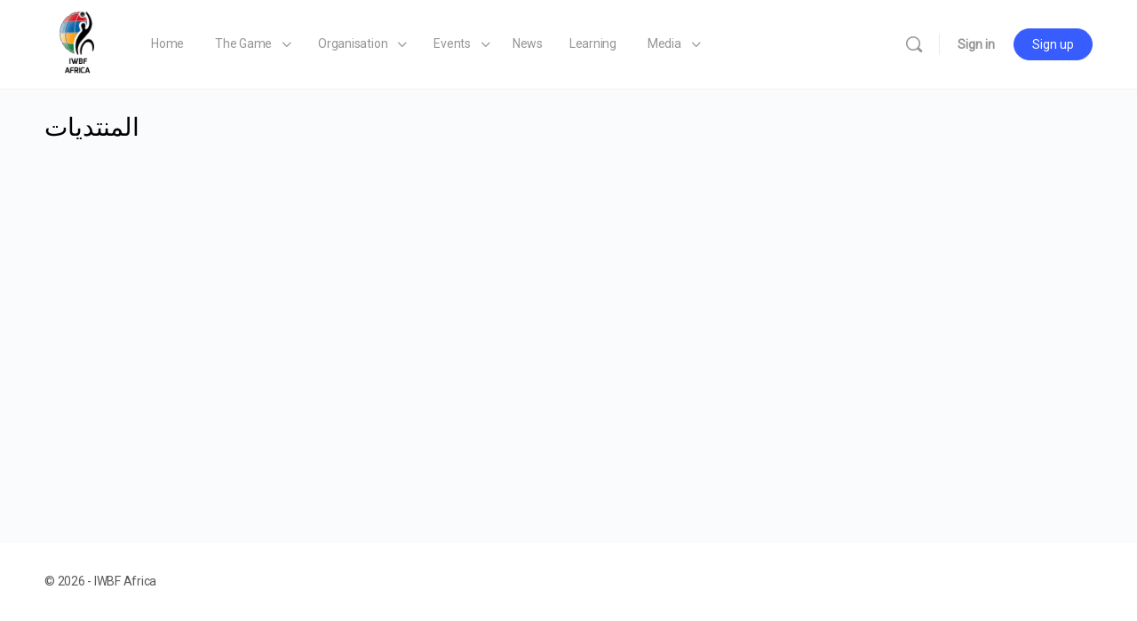

--- FILE ---
content_type: text/html; charset=UTF-8
request_url: https://iwbfafrica.org/%D8%A7%D9%84%D9%85%D9%86%D8%AA%D8%AF%D9%8A%D8%A7%D8%AA/
body_size: 48332
content:
<!doctype html>
<html lang="en-US">
	<head>
		<meta charset="UTF-8">
		<link rel="profile" href="http://gmpg.org/xfn/11">
		<title>المنتديات &#8211; IWBF Africa</title>
<meta name='robots' content='max-image-preview:large' />
<link rel='dns-prefetch' href='//fonts.googleapis.com' />
<link rel='preconnect' href='https://fonts.gstatic.com' crossorigin />
<link rel="alternate" type="application/rss+xml" title="IWBF Africa &raquo; Feed" href="https://iwbfafrica.org/feed/" />
<link rel="alternate" type="application/rss+xml" title="IWBF Africa &raquo; Comments Feed" href="https://iwbfafrica.org/comments/feed/" />
<link rel="alternate" title="oEmbed (JSON)" type="application/json+oembed" href="https://iwbfafrica.org/wp-json/oembed/1.0/embed?url=https%3A%2F%2Fiwbfafrica.org%2F%25d8%25a7%25d9%2584%25d9%2585%25d9%2586%25d8%25aa%25d8%25af%25d9%258a%25d8%25a7%25d8%25aa%2F" />
<link rel="alternate" title="oEmbed (XML)" type="text/xml+oembed" href="https://iwbfafrica.org/wp-json/oembed/1.0/embed?url=https%3A%2F%2Fiwbfafrica.org%2F%25d8%25a7%25d9%2584%25d9%2585%25d9%2586%25d8%25aa%25d8%25af%25d9%258a%25d8%25a7%25d8%25aa%2F&#038;format=xml" />
<style id='wp-img-auto-sizes-contain-inline-css' type='text/css'>
img:is([sizes=auto i],[sizes^="auto," i]){contain-intrinsic-size:3000px 1500px}
/*# sourceURL=wp-img-auto-sizes-contain-inline-css */
</style>
<link rel='stylesheet' id='buddyboss_legacy-css' href='https://iwbfafrica.org/wp-content/themes/buddyboss-theme/inc/plugins/buddyboss-menu-icons/vendor/kucrut/icon-picker/css/types/buddyboss_legacy.css?ver=1.0' type='text/css' media='all' />
<link rel='stylesheet' id='elusive-css' href='https://iwbfafrica.org/wp-content/themes/buddyboss-theme/inc/plugins/buddyboss-menu-icons/vendor/kucrut/icon-picker/css/types/elusive.css?ver=2.0' type='text/css' media='all' />
<link rel='stylesheet' id='font-awesome-css' href='https://iwbfafrica.org/wp-content/themes/buddyboss-theme/inc/plugins/buddyboss-menu-icons/vendor/kucrut/icon-picker/css/types/font-awesome.css?ver=4.7.0' type='text/css' media='all' />
<link rel='stylesheet' id='foundation-icons-css' href='https://iwbfafrica.org/wp-content/themes/buddyboss-theme/inc/plugins/buddyboss-menu-icons/vendor/kucrut/icon-picker/css/types/foundation-icons.css?ver=3.0' type='text/css' media='all' />
<link rel='stylesheet' id='genericons-css' href='https://iwbfafrica.org/wp-content/themes/buddyboss-theme/inc/plugins/buddyboss-menu-icons/vendor/kucrut/icon-picker/css/types/genericons.css?ver=3.4' type='text/css' media='all' />
<link rel='stylesheet' id='wp-block-library-css' href='https://iwbfafrica.org/wp-includes/css/dist/block-library/style.min.css?ver=6.9' type='text/css' media='all' />
<style id='classic-theme-styles-inline-css' type='text/css'>
/*! This file is auto-generated */
.wp-block-button__link{color:#fff;background-color:#32373c;border-radius:9999px;box-shadow:none;text-decoration:none;padding:calc(.667em + 2px) calc(1.333em + 2px);font-size:1.125em}.wp-block-file__button{background:#32373c;color:#fff;text-decoration:none}
/*# sourceURL=/wp-includes/css/classic-themes.min.css */
</style>
<link rel='stylesheet' id='bb_theme_block-buddypanel-style-css-css' href='https://iwbfafrica.org/wp-content/themes/buddyboss-theme/blocks/buddypanel/build/style-buddypanel.css?ver=a43481f57c3cc73f6cce06223a569c14' type='text/css' media='all' />
<style id='global-styles-inline-css' type='text/css'>
:root{--wp--preset--aspect-ratio--square: 1;--wp--preset--aspect-ratio--4-3: 4/3;--wp--preset--aspect-ratio--3-4: 3/4;--wp--preset--aspect-ratio--3-2: 3/2;--wp--preset--aspect-ratio--2-3: 2/3;--wp--preset--aspect-ratio--16-9: 16/9;--wp--preset--aspect-ratio--9-16: 9/16;--wp--preset--color--black: #000000;--wp--preset--color--cyan-bluish-gray: #abb8c3;--wp--preset--color--white: #ffffff;--wp--preset--color--pale-pink: #f78da7;--wp--preset--color--vivid-red: #cf2e2e;--wp--preset--color--luminous-vivid-orange: #ff6900;--wp--preset--color--luminous-vivid-amber: #fcb900;--wp--preset--color--light-green-cyan: #7bdcb5;--wp--preset--color--vivid-green-cyan: #00d084;--wp--preset--color--pale-cyan-blue: #8ed1fc;--wp--preset--color--vivid-cyan-blue: #0693e3;--wp--preset--color--vivid-purple: #9b51e0;--wp--preset--gradient--vivid-cyan-blue-to-vivid-purple: linear-gradient(135deg,rgb(6,147,227) 0%,rgb(155,81,224) 100%);--wp--preset--gradient--light-green-cyan-to-vivid-green-cyan: linear-gradient(135deg,rgb(122,220,180) 0%,rgb(0,208,130) 100%);--wp--preset--gradient--luminous-vivid-amber-to-luminous-vivid-orange: linear-gradient(135deg,rgb(252,185,0) 0%,rgb(255,105,0) 100%);--wp--preset--gradient--luminous-vivid-orange-to-vivid-red: linear-gradient(135deg,rgb(255,105,0) 0%,rgb(207,46,46) 100%);--wp--preset--gradient--very-light-gray-to-cyan-bluish-gray: linear-gradient(135deg,rgb(238,238,238) 0%,rgb(169,184,195) 100%);--wp--preset--gradient--cool-to-warm-spectrum: linear-gradient(135deg,rgb(74,234,220) 0%,rgb(151,120,209) 20%,rgb(207,42,186) 40%,rgb(238,44,130) 60%,rgb(251,105,98) 80%,rgb(254,248,76) 100%);--wp--preset--gradient--blush-light-purple: linear-gradient(135deg,rgb(255,206,236) 0%,rgb(152,150,240) 100%);--wp--preset--gradient--blush-bordeaux: linear-gradient(135deg,rgb(254,205,165) 0%,rgb(254,45,45) 50%,rgb(107,0,62) 100%);--wp--preset--gradient--luminous-dusk: linear-gradient(135deg,rgb(255,203,112) 0%,rgb(199,81,192) 50%,rgb(65,88,208) 100%);--wp--preset--gradient--pale-ocean: linear-gradient(135deg,rgb(255,245,203) 0%,rgb(182,227,212) 50%,rgb(51,167,181) 100%);--wp--preset--gradient--electric-grass: linear-gradient(135deg,rgb(202,248,128) 0%,rgb(113,206,126) 100%);--wp--preset--gradient--midnight: linear-gradient(135deg,rgb(2,3,129) 0%,rgb(40,116,252) 100%);--wp--preset--font-size--small: 13px;--wp--preset--font-size--medium: 20px;--wp--preset--font-size--large: 36px;--wp--preset--font-size--x-large: 42px;--wp--preset--spacing--20: 0.44rem;--wp--preset--spacing--30: 0.67rem;--wp--preset--spacing--40: 1rem;--wp--preset--spacing--50: 1.5rem;--wp--preset--spacing--60: 2.25rem;--wp--preset--spacing--70: 3.38rem;--wp--preset--spacing--80: 5.06rem;--wp--preset--shadow--natural: 6px 6px 9px rgba(0, 0, 0, 0.2);--wp--preset--shadow--deep: 12px 12px 50px rgba(0, 0, 0, 0.4);--wp--preset--shadow--sharp: 6px 6px 0px rgba(0, 0, 0, 0.2);--wp--preset--shadow--outlined: 6px 6px 0px -3px rgb(255, 255, 255), 6px 6px rgb(0, 0, 0);--wp--preset--shadow--crisp: 6px 6px 0px rgb(0, 0, 0);}:where(.is-layout-flex){gap: 0.5em;}:where(.is-layout-grid){gap: 0.5em;}body .is-layout-flex{display: flex;}.is-layout-flex{flex-wrap: wrap;align-items: center;}.is-layout-flex > :is(*, div){margin: 0;}body .is-layout-grid{display: grid;}.is-layout-grid > :is(*, div){margin: 0;}:where(.wp-block-columns.is-layout-flex){gap: 2em;}:where(.wp-block-columns.is-layout-grid){gap: 2em;}:where(.wp-block-post-template.is-layout-flex){gap: 1.25em;}:where(.wp-block-post-template.is-layout-grid){gap: 1.25em;}.has-black-color{color: var(--wp--preset--color--black) !important;}.has-cyan-bluish-gray-color{color: var(--wp--preset--color--cyan-bluish-gray) !important;}.has-white-color{color: var(--wp--preset--color--white) !important;}.has-pale-pink-color{color: var(--wp--preset--color--pale-pink) !important;}.has-vivid-red-color{color: var(--wp--preset--color--vivid-red) !important;}.has-luminous-vivid-orange-color{color: var(--wp--preset--color--luminous-vivid-orange) !important;}.has-luminous-vivid-amber-color{color: var(--wp--preset--color--luminous-vivid-amber) !important;}.has-light-green-cyan-color{color: var(--wp--preset--color--light-green-cyan) !important;}.has-vivid-green-cyan-color{color: var(--wp--preset--color--vivid-green-cyan) !important;}.has-pale-cyan-blue-color{color: var(--wp--preset--color--pale-cyan-blue) !important;}.has-vivid-cyan-blue-color{color: var(--wp--preset--color--vivid-cyan-blue) !important;}.has-vivid-purple-color{color: var(--wp--preset--color--vivid-purple) !important;}.has-black-background-color{background-color: var(--wp--preset--color--black) !important;}.has-cyan-bluish-gray-background-color{background-color: var(--wp--preset--color--cyan-bluish-gray) !important;}.has-white-background-color{background-color: var(--wp--preset--color--white) !important;}.has-pale-pink-background-color{background-color: var(--wp--preset--color--pale-pink) !important;}.has-vivid-red-background-color{background-color: var(--wp--preset--color--vivid-red) !important;}.has-luminous-vivid-orange-background-color{background-color: var(--wp--preset--color--luminous-vivid-orange) !important;}.has-luminous-vivid-amber-background-color{background-color: var(--wp--preset--color--luminous-vivid-amber) !important;}.has-light-green-cyan-background-color{background-color: var(--wp--preset--color--light-green-cyan) !important;}.has-vivid-green-cyan-background-color{background-color: var(--wp--preset--color--vivid-green-cyan) !important;}.has-pale-cyan-blue-background-color{background-color: var(--wp--preset--color--pale-cyan-blue) !important;}.has-vivid-cyan-blue-background-color{background-color: var(--wp--preset--color--vivid-cyan-blue) !important;}.has-vivid-purple-background-color{background-color: var(--wp--preset--color--vivid-purple) !important;}.has-black-border-color{border-color: var(--wp--preset--color--black) !important;}.has-cyan-bluish-gray-border-color{border-color: var(--wp--preset--color--cyan-bluish-gray) !important;}.has-white-border-color{border-color: var(--wp--preset--color--white) !important;}.has-pale-pink-border-color{border-color: var(--wp--preset--color--pale-pink) !important;}.has-vivid-red-border-color{border-color: var(--wp--preset--color--vivid-red) !important;}.has-luminous-vivid-orange-border-color{border-color: var(--wp--preset--color--luminous-vivid-orange) !important;}.has-luminous-vivid-amber-border-color{border-color: var(--wp--preset--color--luminous-vivid-amber) !important;}.has-light-green-cyan-border-color{border-color: var(--wp--preset--color--light-green-cyan) !important;}.has-vivid-green-cyan-border-color{border-color: var(--wp--preset--color--vivid-green-cyan) !important;}.has-pale-cyan-blue-border-color{border-color: var(--wp--preset--color--pale-cyan-blue) !important;}.has-vivid-cyan-blue-border-color{border-color: var(--wp--preset--color--vivid-cyan-blue) !important;}.has-vivid-purple-border-color{border-color: var(--wp--preset--color--vivid-purple) !important;}.has-vivid-cyan-blue-to-vivid-purple-gradient-background{background: var(--wp--preset--gradient--vivid-cyan-blue-to-vivid-purple) !important;}.has-light-green-cyan-to-vivid-green-cyan-gradient-background{background: var(--wp--preset--gradient--light-green-cyan-to-vivid-green-cyan) !important;}.has-luminous-vivid-amber-to-luminous-vivid-orange-gradient-background{background: var(--wp--preset--gradient--luminous-vivid-amber-to-luminous-vivid-orange) !important;}.has-luminous-vivid-orange-to-vivid-red-gradient-background{background: var(--wp--preset--gradient--luminous-vivid-orange-to-vivid-red) !important;}.has-very-light-gray-to-cyan-bluish-gray-gradient-background{background: var(--wp--preset--gradient--very-light-gray-to-cyan-bluish-gray) !important;}.has-cool-to-warm-spectrum-gradient-background{background: var(--wp--preset--gradient--cool-to-warm-spectrum) !important;}.has-blush-light-purple-gradient-background{background: var(--wp--preset--gradient--blush-light-purple) !important;}.has-blush-bordeaux-gradient-background{background: var(--wp--preset--gradient--blush-bordeaux) !important;}.has-luminous-dusk-gradient-background{background: var(--wp--preset--gradient--luminous-dusk) !important;}.has-pale-ocean-gradient-background{background: var(--wp--preset--gradient--pale-ocean) !important;}.has-electric-grass-gradient-background{background: var(--wp--preset--gradient--electric-grass) !important;}.has-midnight-gradient-background{background: var(--wp--preset--gradient--midnight) !important;}.has-small-font-size{font-size: var(--wp--preset--font-size--small) !important;}.has-medium-font-size{font-size: var(--wp--preset--font-size--medium) !important;}.has-large-font-size{font-size: var(--wp--preset--font-size--large) !important;}.has-x-large-font-size{font-size: var(--wp--preset--font-size--x-large) !important;}
:where(.wp-block-post-template.is-layout-flex){gap: 1.25em;}:where(.wp-block-post-template.is-layout-grid){gap: 1.25em;}
:where(.wp-block-term-template.is-layout-flex){gap: 1.25em;}:where(.wp-block-term-template.is-layout-grid){gap: 1.25em;}
:where(.wp-block-columns.is-layout-flex){gap: 2em;}:where(.wp-block-columns.is-layout-grid){gap: 2em;}
:root :where(.wp-block-pullquote){font-size: 1.5em;line-height: 1.6;}
/*# sourceURL=global-styles-inline-css */
</style>
<link rel='stylesheet' id='redux-extendify-styles-css' href='https://iwbfafrica.org/wp-content/themes/buddyboss-theme/inc/admin/framework/redux-core/assets/css/extendify-utilities.css?ver=4.4.11' type='text/css' media='all' />
<link rel='stylesheet' id='buddyboss-theme-icons-map-css' href='https://iwbfafrica.org/wp-content/themes/buddyboss-theme/assets/css/icons-map.min.css?ver=2.7.21' type='text/css' media='all' />
<link rel='stylesheet' id='buddyboss-theme-icons-css' href='https://iwbfafrica.org/wp-content/themes/buddyboss-theme/assets/icons/css/bb-icons.min.css?ver=1.0.5' type='text/css' media='all' />
<link rel='stylesheet' id='buddyboss-theme-magnific-popup-css-css' href='https://iwbfafrica.org/wp-content/themes/buddyboss-theme/assets/css/vendors/magnific-popup.min.css?ver=2.7.21' type='text/css' media='all' />
<link rel='stylesheet' id='buddyboss-theme-select2-css-css' href='https://iwbfafrica.org/wp-content/themes/buddyboss-theme/assets/css/vendors/select2.min.css?ver=2.7.21' type='text/css' media='all' />
<link rel='stylesheet' id='buddyboss-theme-css-css' href='https://iwbfafrica.org/wp-content/themes/buddyboss-theme/assets/css/theme.min.css?ver=2.7.21' type='text/css' media='all' />
<link rel='stylesheet' id='buddyboss-theme-template-css' href='https://iwbfafrica.org/wp-content/themes/buddyboss-theme/assets/css/template-v2.min.css?ver=2.7.21' type='text/css' media='all' />
<link rel='stylesheet' id='buddyboss-theme-elementor-css' href='https://iwbfafrica.org/wp-content/themes/buddyboss-theme/assets/css/elementor.min.css?ver=2.7.21' type='text/css' media='all' />
<link rel="preload" as="style" href="https://fonts.googleapis.com/css?family=Exo%202:500,400%7CRoboto%7CExo:400,500&#038;display=swap&#038;ver=1667562770" /><link rel="stylesheet" href="https://fonts.googleapis.com/css?family=Exo%202:500,400%7CRoboto%7CExo:400,500&#038;display=swap&#038;ver=1667562770" media="print" onload="this.media='all'"><noscript><link rel="stylesheet" href="https://fonts.googleapis.com/css?family=Exo%202:500,400%7CRoboto%7CExo:400,500&#038;display=swap&#038;ver=1667562770" /></noscript><script type="text/javascript" src="https://iwbfafrica.org/wp-includes/js/jquery/jquery.min.js?ver=3.7.1" id="jquery-core-js"></script>
<script type="text/javascript" src="https://iwbfafrica.org/wp-includes/js/jquery/jquery-migrate.min.js?ver=3.4.1" id="jquery-migrate-js"></script>
<link rel="https://api.w.org/" href="https://iwbfafrica.org/wp-json/" /><link rel="alternate" title="JSON" type="application/json" href="https://iwbfafrica.org/wp-json/wp/v2/pages/26500" /><link rel="EditURI" type="application/rsd+xml" title="RSD" href="https://iwbfafrica.org/xmlrpc.php?rsd" />
<meta name="generator" content="WordPress 6.9" />
<link rel="canonical" href="https://iwbfafrica.org/%d8%a7%d9%84%d9%85%d9%86%d8%aa%d8%af%d9%8a%d8%a7%d8%aa/" />
<link rel='shortlink' href='https://iwbfafrica.org/?p=26500' />
<meta name="generator" content="Redux 4.4.11" /><meta name="viewport" content="width=device-width, initial-scale=1.0, maximum-scale=3.0, user-scalable=1" /><meta name="generator" content="Elementor 3.34.2; features: additional_custom_breakpoints; settings: css_print_method-external, google_font-enabled, font_display-auto">
			<style>
				.e-con.e-parent:nth-of-type(n+4):not(.e-lazyloaded):not(.e-no-lazyload),
				.e-con.e-parent:nth-of-type(n+4):not(.e-lazyloaded):not(.e-no-lazyload) * {
					background-image: none !important;
				}
				@media screen and (max-height: 1024px) {
					.e-con.e-parent:nth-of-type(n+3):not(.e-lazyloaded):not(.e-no-lazyload),
					.e-con.e-parent:nth-of-type(n+3):not(.e-lazyloaded):not(.e-no-lazyload) * {
						background-image: none !important;
					}
				}
				@media screen and (max-height: 640px) {
					.e-con.e-parent:nth-of-type(n+2):not(.e-lazyloaded):not(.e-no-lazyload),
					.e-con.e-parent:nth-of-type(n+2):not(.e-lazyloaded):not(.e-no-lazyload) * {
						background-image: none !important;
					}
				}
			</style>
			<link rel="icon" href="https://iwbfafrica.org/wp-content/uploads/2020/11/cropped-IWBF-AFRICA-CLEAR-white-150x150.png" sizes="32x32" />
<link rel="icon" href="https://iwbfafrica.org/wp-content/uploads/2020/11/cropped-IWBF-AFRICA-CLEAR-white-300x300.png" sizes="192x192" />
<link rel="apple-touch-icon" href="https://iwbfafrica.org/wp-content/uploads/2020/11/cropped-IWBF-AFRICA-CLEAR-white-300x300.png" />
<meta name="msapplication-TileImage" content="https://iwbfafrica.org/wp-content/uploads/2020/11/cropped-IWBF-AFRICA-CLEAR-white-300x300.png" />
<style id="buddyboss_theme-style">:root{--bb-primary-color:#c39e03;--bb-primary-color-rgb:195, 158, 3;--bb-body-background-color:#FAFBFD;--bb-body-background-color-rgb:250, 251, 253;--bb-content-background-color:#FFFFFF;--bb-content-alternate-background-color:#FBFBFC;--bb-content-border-color:#E7E9EC;--bb-content-border-color-rgb:231, 233, 236;--bb-cover-image-background-color:#607387;--bb-headings-color:#000000;--bb-headings-color-rgb:0, 0, 0;--bb-body-text-color:#4D5C6D;--bb-body-text-color-rgb:77, 92, 109;--bb-alternate-text-color:#A3A5A9;--bb-alternate-text-color-rgb:163, 165, 169;--bb-primary-button-background-regular:#385DFF;--bb-primary-button-background-hover:#1E42DD;--bb-primary-button-border-regular:#385DFF;--bb-primary-button-border-hover:#1E42DD;--bb-primary-button-text-regular:#ffffff;--bb-primary-button-text-regular-rgb:255, 255, 255;--bb-primary-button-text-hover:#ffffff;--bb-primary-button-text-hover-rgb:255, 255, 255;--bb-secondary-button-background-regular:#F2F4F5;--bb-secondary-button-background-hover:#385DFF;--bb-secondary-button-border-regular:#F2F4F5;--bb-secondary-button-border-hover:#385DFF;--bb-secondary-button-text-regular:#1E2132;--bb-secondary-button-text-hover:#FFFFFF;--bb-header-background:#ffffff;--bb-header-alternate-background:#F2F4F5;--bb-header-links:#939597;--bb-header-links-hover:#c39e03;--bb-header-mobile-logo-size:px;--bb-header-height:100px;--bb-sidenav-background:#c39e03;--bb-sidenav-text-regular:#070707;--bb-sidenav-text-hover:#070707;--bb-sidenav-text-active:#c39e03;--bb-sidenav-menu-background-color-regular:#c39e03;--bb-sidenav-menu-background-color-hover:#F2F4F5;--bb-sidenav-menu-background-color-active:#ffffff;--bb-sidenav-count-text-color-regular:#070707;--bb-sidenav-count-text-color-hover:#c39e03;--bb-sidenav-count-text-color-active:#ffffff;--bb-sidenav-count-background-color-regular:#F2F4F5;--bb-sidenav-count-background-color-hover:#ffffff;--bb-sidenav-count-background-color-active:#c39e03;--bb-footer-background:#ffffff;--bb-footer-widget-background:#ffffff;--bb-footer-text-color:#5A5A5A;--bb-footer-menu-link-color-regular:#5A5A5A;--bb-footer-menu-link-color-hover:#385DFF;--bb-footer-menu-link-color-active:#1E2132;--bb-admin-screen-bgr-color:#FAFBFD;--bb-admin-screen-txt-color:#122B46;--bb-login-register-link-color-regular:#5A5A5A;--bb-login-register-link-color-hover:#1E42DD;--bb-login-register-button-background-color-regular:#385DFF;--bb-login-register-button-background-color-hover:#1E42DD;--bb-login-register-button-border-color-regular:#385DFF;--bb-login-register-button-border-color-hover:#1E42DD;--bb-login-register-button-text-color-regular:#FFFFFF;--bb-login-register-button-text-color-hover:#FFFFFF;--bb-label-background-color:#D7DFFF;--bb-label-text-color:#385DFF;--bb-tooltip-background:#122b46;--bb-tooltip-background-rgb:18, 43, 70;--bb-tooltip-color:#ffffff;--bb-default-notice-color:#007CFF;--bb-default-notice-color-rgb:0, 124, 255;--bb-success-color:#1CD991;--bb-success-color-rgb:28, 217, 145;--bb-warning-color:#f7ba45;--bb-warning-color-rgb:247, 186, 69;--bb-danger-color:#EF3E46;--bb-danger-color-rgb:239, 62, 70;--bb-login-custom-heading-color:#FFFFFF;--bb-button-radius:100px;--bb-block-radius:10px;--bb-option-radius:5px;--bb-block-radius-inner:6px;--bb-input-radius:6px;--bb-label-type-radius:6px;--bb-checkbox-radius:5.4px;--bb-primary-button-focus-shadow:0px 0px 1px 2px rgba(0, 0, 0, 0.05), inset 0px 0px 0px 2px rgba(0, 0, 0, 0.08);--bb-secondary-button-focus-shadow:0px 0px 1px 2px rgba(0, 0, 0, 0.05), inset 0px 0px 0px 2px rgba(0, 0, 0, 0.08);--bb-outline-button-focus-shadow:0px 0px 1px 2px rgba(0, 0, 0, 0.05), inset 0px 0px 0px 2px rgba(0, 0, 0, 0.08);--bb-input-focus-shadow:0px 0px 0px 2px rgba(var(--bb-primary-color-rgb), 0.1);--bb-input-focus-border-color:var(--bb-primary-color);--bb-widget-title-text-transform:none;}h1 { line-height:1.2; }h2 { line-height:1.2; }h3 { line-height:1.4; }h4 { line-height:1.4; }h5 { line-height:1.4; }h6 { line-height:1.4; }.bb-style-primary-bgr-color {background-color:#c39e03;}.bb-style-border-radius {border-radius:100px;}#site-logo .site-title img {max-height:inherit;}.site-header-container .site-branding {min-width:75px;}#site-logo .site-title .bb-logo img,#site-logo .site-title img.bb-logo,.buddypanel .site-title img {width:75px;}.site-header-container #site-logo .bb-logo img,.site-header-container #site-logo .site-title img.bb-logo,.site-title img.bb-mobile-logo {max-height:100px}.sticky-header .site-content,body.buddypress.sticky-header .site-content,.bb-buddypanel.sticky-header .site-content,.single-sfwd-quiz.bb-buddypanel.sticky-header .site-content,.single-sfwd-lessons.bb-buddypanel.sticky-header .site-content,.single-sfwd-topic.bb-buddypanel.sticky-header .site-content {padding-top:100px}.site-header .site-header-container,.header-search-wrap,.header-search-wrap input.search-field,.header-search-wrap form.search-form {height:100px;}.sticky-header .bp-feedback.bp-sitewide-notice {top:100px;}@media screen and (max-width:767px) {.bb-mobile-header {height:100px;}#learndash-content .lms-topic-sidebar-wrapper .lms-topic-sidebar-data {height:calc(90vh - 100px);}}[data-balloon]:after,[data-bp-tooltip]:after {background-color:rgba( 18,43,70,1 );box-shadow:none;}[data-balloon]:before,[data-bp-tooltip]:before {background:no-repeat url("data:image/svg+xml;charset=utf-8,%3Csvg%20xmlns%3D%22http://www.w3.org/2000/svg%22%20width%3D%2236px%22%20height%3D%2212px%22%3E%3Cpath%20fill%3D%22rgba( 18,43,70,1 )%22%20transform%3D%22rotate(0)%22%20d%3D%22M2.658,0.000%20C-13.615,0.000%2050.938,0.000%2034.662,0.000%20C28.662,0.000%2023.035,12.002%2018.660,12.002%20C14.285,12.002%208.594,0.000%202.658,0.000%20Z%22/%3E%3C/svg%3E");background-size:100% auto;}[data-bp-tooltip][data-bp-tooltip-pos="right"]:before,[data-balloon][data-balloon-pos='right']:before {background:no-repeat url("data:image/svg+xml;charset=utf-8,%3Csvg%20xmlns%3D%22http://www.w3.org/2000/svg%22%20width%3D%2212px%22%20height%3D%2236px%22%3E%3Cpath%20fill%3D%22rgba( 18,43,70,1 )%22%20transform%3D%22rotate(90 6 6)%22%20d%3D%22M2.658,0.000%20C-13.615,0.000%2050.938,0.000%2034.662,0.000%20C28.662,0.000%2023.035,12.002%2018.660,12.002%20C14.285,12.002%208.594,0.000%202.658,0.000%20Z%22/%3E%3C/svg%3E");background-size:100% auto;}[data-bp-tooltip][data-bp-tooltip-pos="left"]:before,[data-balloon][data-balloon-pos='left']:before {background:no-repeat url("data:image/svg+xml;charset=utf-8,%3Csvg%20xmlns%3D%22http://www.w3.org/2000/svg%22%20width%3D%2212px%22%20height%3D%2236px%22%3E%3Cpath%20fill%3D%22rgba( 18,43,70,1 )%22%20transform%3D%22rotate(-90 18 18)%22%20d%3D%22M2.658,0.000%20C-13.615,0.000%2050.938,0.000%2034.662,0.000%20C28.662,0.000%2023.035,12.002%2018.660,12.002%20C14.285,12.002%208.594,0.000%202.658,0.000%20Z%22/%3E%3C/svg%3E");background-size:100% auto;}[data-bp-tooltip][data-bp-tooltip-pos="down-left"]:before,[data-bp-tooltip][data-bp-tooltip-pos="down"]:before,[data-balloon][data-balloon-pos='down']:before {background:no-repeat url("data:image/svg+xml;charset=utf-8,%3Csvg%20xmlns%3D%22http://www.w3.org/2000/svg%22%20width%3D%2236px%22%20height%3D%2212px%22%3E%3Cpath%20fill%3D%22rgba( 18,43,70,1 )%22%20transform%3D%22rotate(180 18 6)%22%20d%3D%22M2.658,0.000%20C-13.615,0.000%2050.938,0.000%2034.662,0.000%20C28.662,0.000%2023.035,12.002%2018.660,12.002%20C14.285,12.002%208.594,0.000%202.658,0.000%20Z%22/%3E%3C/svg%3E");background-size:100% auto;}</style>
		<style id="buddyboss_theme-custom-style">

		a.bb-close-panel i {top:21px;}
		</style>
		<style id="buddyboss_theme_options-dynamic-css" title="dynamic-css" class="redux-options-output">.site-header .site-title{font-family:"Exo 2";font-weight:500;font-style:normal;font-size:30px;font-display:swap;}body{font-family:Roboto;font-weight:normal;font-style:normal;font-size:16px;font-display:swap;}h1{font-family:"Exo 2";font-weight:400;font-style:normal;font-size:34px;font-display:swap;}h2{font-family:Exo;font-weight:400;font-style:normal;font-size:24px;font-display:swap;}h3{font-family:Exo;font-weight:400;font-style:normal;font-size:20px;font-display:swap;}h4{font-family:Exo;font-weight:400;font-style:normal;font-size:18px;font-display:swap;}h5{font-family:"Exo 2";font-weight:400;font-style:normal;font-size:16px;font-display:swap;}h6{font-family:Exo;font-weight:500;font-style:normal;font-size:12px;font-display:swap;}</style>
	</head>

	<body class="wp-singular page-template-default page page-id-26500 wp-theme-buddyboss-theme buddyboss-theme bb-template-v2 buddypanel-logo  header-style-1  menu-style-standard sticky-header elementor-default elementor-kit-24888">

        
		
		<div id="page" class="site">

			
			<header id="masthead" class="site-header site-header--bb">
				<div class="container site-header-container flex default-header">
    <a href="#" class="bb-toggle-panel"><i class="bb-icon-l bb-icon-sidebar"></i></a>
    
<div id="site-logo" class="site-branding buddypanel_logo_display_off">
	<div class="site-title">
		<a href="https://iwbfafrica.org/" rel="home">
			<img width="110" height="186" src="https://iwbfafrica.org/wp-content/uploads/2020/11/IWBF-AFRICA-BLK-CLEAR.png" class="bb-logo" alt="" decoding="async" />		</a>
	</div>
</div>	<nav id="site-navigation" class="main-navigation" data-menu-space="120">
		<div id="primary-navbar">
			<ul id="primary-menu" class="primary-menu bb-primary-overflow"><li id="menu-item-25408" class="menu-item menu-item-type-post_type menu-item-object-page menu-item-home menu-item-25408 no-icon"><a href="https://iwbfafrica.org/"><span>Home</span></a></li>
<li id="menu-item-24983" class="menu-item menu-item-type-custom menu-item-object-custom menu-item-has-children menu-item-24983 no-icon"><a href="#"><span>The Game</span></a>
<div class='wrapper ab-submenu'><ul class='bb-sub-menu'>
	<li id="menu-item-26272" class="menu-item menu-item-type-post_type menu-item-object-page menu-item-26272 no-icon"><a href="https://iwbfafrica.org/introduction/"><span>Introduction</span></a></li>
	<li id="menu-item-26270" class="menu-item menu-item-type-post_type menu-item-object-page menu-item-26270 no-icon"><a href="https://iwbfafrica.org/history/"><span>History</span></a></li>
	<li id="menu-item-26271" class="menu-item menu-item-type-post_type menu-item-object-page menu-item-26271 no-icon"><a href="https://iwbfafrica.org/basic-rules/"><span>Rules</span></a></li>
</ul></div>
</li>
<li id="menu-item-24988" class="menu-item menu-item-type-custom menu-item-object-custom menu-item-has-children menu-item-24988 no-icon"><a href="#"><span>Organisation</span></a>
<div class='wrapper ab-submenu'><ul class='bb-sub-menu'>
	<li id="menu-item-26725" class="menu-item menu-item-type-post_type menu-item-object-page menu-item-26725 no-icon"><a href="https://iwbfafrica.org/contact/"><span>Contact Us</span></a></li>
	<li id="menu-item-26278" class="menu-item menu-item-type-post_type menu-item-object-page menu-item-26278 no-icon"><a href="https://iwbfafrica.org/mission-goals/"><span>Mission &#038; Goals</span></a></li>
	<li id="menu-item-24990" class="menu-item menu-item-type-custom menu-item-object-custom menu-item-24990 no-icon"><a href="https://iwbfafrica.org/executive-council/"><span>Executive Council</span></a></li>
	<li id="menu-item-26925" class="menu-item menu-item-type-post_type menu-item-object-page menu-item-26925 no-icon"><a href="https://iwbfafrica.org/member-nations/"><span>Member Nations</span></a></li>
	<li id="menu-item-24992" class="menu-item menu-item-type-custom menu-item-object-custom menu-item-has-children menu-item-24992 no-icon"><a href="#"><span>Commissions</span></a>
	<div class='wrapper ab-submenu'><ul class='bb-sub-menu'>
		<li id="menu-item-26955" class="menu-item menu-item-type-post_type menu-item-object-page menu-item-26955 no-icon"><a href="https://iwbfafrica.org/coaching-commission/"><span>Coaching Commission</span></a></li>
		<li id="menu-item-26954" class="menu-item menu-item-type-post_type menu-item-object-page menu-item-26954 no-icon"><a href="https://iwbfafrica.org/classification-commission/"><span>Classification Commission</span></a></li>
		<li id="menu-item-26956" class="menu-item menu-item-type-post_type menu-item-object-page menu-item-26956 no-icon"><a href="https://iwbfafrica.org/technical-commission/"><span>Technical Commission</span></a></li>
		<li id="menu-item-24997" class="menu-item menu-item-type-custom menu-item-object-custom menu-item-24997 no-icon"><a href="https://iwbf.org/players-hub/"><span>Players</span></a></li>
	</ul></div>
</li>
	<li id="menu-item-24999" class="menu-item menu-item-type-custom menu-item-object-custom menu-item-has-children menu-item-24999 no-icon"><a href="https://www.wada-ama.org"><span>Anti Doping</span></a>
	<div class='wrapper ab-submenu'><ul class='bb-sub-menu'>
		<li id="menu-item-26192" class="menu-item menu-item-type-custom menu-item-object-custom menu-item-26192 no-icon"><a href="https://www.wada-ama.org/en/what-we-do/education-prevention/the-new-adel-is-set-to-launch-in-january-2021-0"><span>Anti-Doping Education and Learning Platform (ADEL)</span></a></li>
	</ul></div>
</li>
</ul></div>
</li>
<li id="menu-item-25000" class="menu-item menu-item-type-custom menu-item-object-custom menu-item-has-children menu-item-25000 no-icon"><a href="#"><span>Events</span></a>
<div class='wrapper ab-submenu'><ul class='bb-sub-menu'>
	<li id="menu-item-27151" class="menu-item menu-item-type-post_type menu-item-object-page menu-item-27151 no-icon"><a href="https://iwbfafrica.org/calendar/"><span>Calendar</span></a></li>
	<li id="menu-item-27142" class="menu-item menu-item-type-custom menu-item-object-custom menu-item-27142 no-icon"><a href="#"><span>Competition</span></a></li>
</ul></div>
</li>
<li id="menu-item-25001" class="menu-item menu-item-type-post_type menu-item-object-page menu-item-25001 no-icon"><a href="https://iwbfafrica.org/blog/"><span>News</span></a></li>
<li id="menu-item-26193" class="menu-item menu-item-type-custom menu-item-object-custom menu-item-26193 no-icon"><a href="https://iwbfafrica.org/about-our-courses/"><span>Learning</span></a></li>
<li id="menu-item-25002" class="menu-item menu-item-type-custom menu-item-object-custom menu-item-has-children menu-item-25002 no-icon"><a href="#"><span>Media</span></a>
<div class='wrapper ab-submenu'><ul class='bb-sub-menu'>
	<li id="menu-item-25003" class="menu-item menu-item-type-custom menu-item-object-custom menu-item-25003 no-icon"><a href="#"><span>Image Gallery</span></a></li>
	<li id="menu-item-25004" class="menu-item menu-item-type-custom menu-item-object-custom menu-item-25004 no-icon"><a href="https://iwbfafrica.org/wbtv/"><span>WBTV</span></a></li>
	<li id="menu-item-25005" class="menu-item menu-item-type-custom menu-item-object-custom menu-item-25005 no-icon"><a href="#"><span>Downloads</span></a></li>
</ul></div>
</li>
</ul>			<div id="navbar-collapse">
				<a class="more-button" href="#"><i class="bb-icon-f bb-icon-ellipsis-h"></i></a>
				<div class="sub-menu">
					<div class="wrapper">
						<ul id="navbar-extend" class="sub-menu-inner"></ul>
					</div>
				</div>
			</div>
		</div>
	</nav>
		
<div id="header-aside" class="header-aside name_and_avatar">
	<div class="header-aside-inner">

		
							<a href="#" class="header-search-link" data-balloon-pos="down" data-balloon="Search" aria-label="Search"><i class="bb-icon-l bb-icon-search"></i></a>
				<span class="search-separator bb-separator"></span>
								<div class="bb-header-buttons">
					<a href="https://iwbfafrica.org/wp-login.php" class="button small outline signin-button link">Sign in</a>

											<a href="https://iwbfafrica.org/wp-login.php?action=register" class="button small signup">Sign up</a>
									</div>
			
	</div><!-- .header-aside-inner -->
</div><!-- #header-aside -->
</div>
<div class="bb-mobile-header-wrapper bb-single-icon">
	<div class="bb-mobile-header flex align-items-center">
		<div class="bb-left-panel-icon-wrap">
			<a href="#" class="push-left bb-left-panel-mobile"><i class="bb-icon-l bb-icon-bars"></i></a>
		</div>

		<div class="flex-1 mobile-logo-wrapper">
			
			<div class="site-title">

				<a href="https://iwbfafrica.org/" rel="home">
					IWBF Africa				</a>

			</div>
		</div>
		<div class="header-aside">
								<a data-balloon-pos="left" data-balloon="Search" aria-label="Search" href="#" class="push-right header-search-link"><i class="bb-icon-l bb-icon-search"></i></a>
							</div>
	</div>

	<div class="header-search-wrap">
		<div class="container">
			
<form role="search" method="get" class="search-form" action="https://iwbfafrica.org/">
	<label>
		<span class="screen-reader-text">Search for:</span>
		<input type="search" class="search-field-top" placeholder="Search" value="" name="s" />
	</label>
</form>
			<a data-balloon-pos="left" data-balloon="Close" href="#" class="close-search"><i class="bb-icon-l bb-icon-times"></i></a>
		</div>
	</div>
</div>

<div class="bb-mobile-panel-wrapper left light closed">
	<div class="bb-mobile-panel-inner">
		<div class="bb-mobile-panel-header">
							<div class="logo-wrap">
					<a href="https://iwbfafrica.org/" rel="home">
						IWBF Africa					</a>
				</div>
						<a href="#" class="bb-close-panel"><i class="bb-icon-l bb-icon-times"></i></a>
		</div>

		<nav class="main-navigation" data-menu-space="120">
			<ul id="menu-primary-menu" class="bb-primary-menu mobile-menu buddypanel-menu side-panel-menu"><li class="menu-item menu-item-type-post_type menu-item-object-page menu-item-home menu-item-25408"><a href="https://iwbfafrica.org/">Home</a></li>
<li class="menu-item menu-item-type-custom menu-item-object-custom menu-item-has-children menu-item-24983"><a href="#">The Game</a>
<ul class="sub-menu">
	<li class="menu-item menu-item-type-post_type menu-item-object-page menu-item-26272"><a href="https://iwbfafrica.org/introduction/">Introduction</a></li>
	<li class="menu-item menu-item-type-post_type menu-item-object-page menu-item-26270"><a href="https://iwbfafrica.org/history/">History</a></li>
	<li class="menu-item menu-item-type-post_type menu-item-object-page menu-item-26271"><a href="https://iwbfafrica.org/basic-rules/">Rules</a></li>
</ul>
</li>
<li class="menu-item menu-item-type-custom menu-item-object-custom menu-item-has-children menu-item-24988"><a href="#">Organisation</a>
<ul class="sub-menu">
	<li class="menu-item menu-item-type-post_type menu-item-object-page menu-item-26725"><a href="https://iwbfafrica.org/contact/">Contact Us</a></li>
	<li class="menu-item menu-item-type-post_type menu-item-object-page menu-item-26278"><a href="https://iwbfafrica.org/mission-goals/">Mission &#038; Goals</a></li>
	<li class="menu-item menu-item-type-custom menu-item-object-custom menu-item-24990"><a href="https://iwbfafrica.org/executive-council/">Executive Council</a></li>
	<li class="menu-item menu-item-type-post_type menu-item-object-page menu-item-26925"><a href="https://iwbfafrica.org/member-nations/">Member Nations</a></li>
	<li class="menu-item menu-item-type-custom menu-item-object-custom menu-item-has-children menu-item-24992"><a href="#">Commissions</a>
	<ul class="sub-menu">
		<li class="menu-item menu-item-type-post_type menu-item-object-page menu-item-26955"><a href="https://iwbfafrica.org/coaching-commission/">Coaching Commission</a></li>
		<li class="menu-item menu-item-type-post_type menu-item-object-page menu-item-26954"><a href="https://iwbfafrica.org/classification-commission/">Classification Commission</a></li>
		<li class="menu-item menu-item-type-post_type menu-item-object-page menu-item-26956"><a href="https://iwbfafrica.org/technical-commission/">Technical Commission</a></li>
		<li class="menu-item menu-item-type-custom menu-item-object-custom menu-item-24997"><a href="https://iwbf.org/players-hub/">Players</a></li>
	</ul>
</li>
	<li class="menu-item menu-item-type-custom menu-item-object-custom menu-item-has-children menu-item-24999"><a href="https://www.wada-ama.org">Anti Doping</a>
	<ul class="sub-menu">
		<li class="menu-item menu-item-type-custom menu-item-object-custom menu-item-26192"><a href="https://www.wada-ama.org/en/what-we-do/education-prevention/the-new-adel-is-set-to-launch-in-january-2021-0">Anti-Doping Education and Learning Platform (ADEL)</a></li>
	</ul>
</li>
</ul>
</li>
<li class="menu-item menu-item-type-custom menu-item-object-custom menu-item-has-children menu-item-25000"><a href="#">Events</a>
<ul class="sub-menu">
	<li class="menu-item menu-item-type-post_type menu-item-object-page menu-item-27151"><a href="https://iwbfafrica.org/calendar/">Calendar</a></li>
	<li class="menu-item menu-item-type-custom menu-item-object-custom menu-item-27142"><a href="#">Competition</a></li>
</ul>
</li>
<li class="menu-item menu-item-type-post_type menu-item-object-page menu-item-25001"><a href="https://iwbfafrica.org/blog/">News</a></li>
<li class="menu-item menu-item-type-custom menu-item-object-custom menu-item-26193"><a href="https://iwbfafrica.org/about-our-courses/">Learning</a></li>
<li class="menu-item menu-item-type-custom menu-item-object-custom menu-item-has-children menu-item-25002"><a href="#">Media</a>
<ul class="sub-menu">
	<li class="menu-item menu-item-type-custom menu-item-object-custom menu-item-25003"><a href="#">Image Gallery</a></li>
	<li class="menu-item menu-item-type-custom menu-item-object-custom menu-item-25004"><a href="https://iwbfafrica.org/wbtv/">WBTV</a></li>
	<li class="menu-item menu-item-type-custom menu-item-object-custom menu-item-25005"><a href="#">Downloads</a></li>
</ul>
</li>
</ul>		</nav>

	</div>
</div>
<div class="header-search-wrap">
	<div class="container">
		
<form role="search" method="get" class="search-form" action="https://iwbfafrica.org/">
	<label>
		<span class="screen-reader-text">Search for:</span>
		<input type="search" class="search-field-top" placeholder="Search" value="" name="s" />
	</label>
</form>
		<a href="#" class="close-search"><i class="bb-icon-l bb-icon-times"></i></a>
	</div>
</div>			</header>

			
			
			<div id="content" class="site-content">

				
				<div class="container">
					<div class="bb-grid site-content-grid">
    <div id="primary" class="content-area bb-grid-cell">
        <main id="main" class="site-main">

			
<article id="post-26500" class="post-26500 page type-page status-publish hentry">
            <header class="entry-header"><h1 class="entry-title">المنتديات</h1></header>
    
	<div class="entry-content">
			</div><!-- .entry-content -->

	
</article>

        </main><!-- #main -->
    </div><!-- #primary -->




</div><!-- .bb-grid -->
</div><!-- .container -->
</div><!-- #content -->




	<footer class="footer-bottom bb-footer style-1">
		<div class="container flex">
			<div class="footer-bottom-left">				<div class="copyright">© 2026 - IWBF Africa</div>
				</div><div class="footer-bottom-right push-right"></div>		</div>
	</footer>

</div><!-- #page -->


<script type="speculationrules">
{"prefetch":[{"source":"document","where":{"and":[{"href_matches":"/*"},{"not":{"href_matches":["/wp-*.php","/wp-admin/*","/wp-content/uploads/*","/wp-content/*","/wp-content/plugins/*","/wp-content/themes/buddyboss-theme/*","/*\\?(.+)"]}},{"not":{"selector_matches":"a[rel~=\"nofollow\"]"}},{"not":{"selector_matches":".no-prefetch, .no-prefetch a"}}]},"eagerness":"conservative"}]}
</script>
			<script>
				const lazyloadRunObserver = () => {
					const lazyloadBackgrounds = document.querySelectorAll( `.e-con.e-parent:not(.e-lazyloaded)` );
					const lazyloadBackgroundObserver = new IntersectionObserver( ( entries ) => {
						entries.forEach( ( entry ) => {
							if ( entry.isIntersecting ) {
								let lazyloadBackground = entry.target;
								if( lazyloadBackground ) {
									lazyloadBackground.classList.add( 'e-lazyloaded' );
								}
								lazyloadBackgroundObserver.unobserve( entry.target );
							}
						});
					}, { rootMargin: '200px 0px 200px 0px' } );
					lazyloadBackgrounds.forEach( ( lazyloadBackground ) => {
						lazyloadBackgroundObserver.observe( lazyloadBackground );
					} );
				};
				const events = [
					'DOMContentLoaded',
					'elementor/lazyload/observe',
				];
				events.forEach( ( event ) => {
					document.addEventListener( event, lazyloadRunObserver );
				} );
			</script>
			<script type="text/javascript" src="https://iwbfafrica.org/wp-content/themes/buddyboss-theme/assets/js/plugins/jquery-cookie.min.js?ver=2.7.21" id="buddyboss-theme-cookie-js-js"></script>
<script type="text/javascript" src="https://iwbfafrica.org/wp-includes/js/imagesloaded.min.js?ver=5.0.0" id="imagesloaded-js"></script>
<script type="text/javascript" src="https://iwbfafrica.org/wp-includes/js/masonry.min.js?ver=4.2.2" id="masonry-js"></script>
<script type="text/javascript" src="https://iwbfafrica.org/wp-content/themes/buddyboss-theme/assets/js/vendors/menu.js?ver=2.7.21" id="boss-menu-js-js"></script>
<script type="text/javascript" src="https://iwbfafrica.org/wp-content/themes/buddyboss-theme/assets/js/vendors/fitvids.js?ver=2.7.21" id="boss-fitvids-js-js"></script>
<script type="text/javascript" src="https://iwbfafrica.org/wp-content/themes/buddyboss-theme/assets/js/vendors/slick.min.js?ver=2.7.21" id="boss-slick-js-js"></script>
<script type="text/javascript" src="https://iwbfafrica.org/wp-content/themes/buddyboss-theme/assets/js/vendors/panelslider.min.js?ver=2.7.21" id="boss-panelslider-js-js"></script>
<script type="text/javascript" src="https://iwbfafrica.org/wp-content/themes/buddyboss-theme/assets/js/vendors/sticky-kit.js?ver=2.7.21" id="boss-sticky-js-js"></script>
<script type="text/javascript" src="https://iwbfafrica.org/wp-content/themes/buddyboss-theme/assets/js/vendors/jssocials.min.js?ver=2.7.21" id="boss-jssocials-js-js"></script>
<script type="text/javascript" id="buddyboss-theme-main-js-js-extra">
/* <![CDATA[ */
var bs_data = {"jm_ajax":"https://iwbfafrica.org/jm-ajax/","ajaxurl":"https://iwbfafrica.org/wp-admin/admin-ajax.php","show_notifications":"1","show_messages":"1","facebook_label":"Share on Facebook","twitter_label":"Post","more_menu_title":"Menu Items","translation":{"comment_posted":"Your comment has been posted.","comment_btn_loading":"Please Wait...","choose_a_file_label":"Choose a file","email_validation":"Please enter a valid email address."},"gamipress_badge_label":"Badge","nonce_list_grid":"be372b26c4"};
//# sourceURL=buddyboss-theme-main-js-js-extra
/* ]]> */
</script>
<script type="text/javascript" src="https://iwbfafrica.org/wp-content/themes/buddyboss-theme/assets/js/main.min.js?ver=2.7.21" id="buddyboss-theme-main-js-js"></script>
<script type="text/javascript" src="https://iwbfafrica.org/wp-content/themes/buddyboss-theme/assets/js/vendors/validate.min.js?ver=2.7.21" id="boss-validate-js-js"></script>
<script type="text/javascript" src="https://iwbfafrica.org/wp-content/themes/buddyboss-theme/assets/js/vendors/magnific-popup.min.js?ver=2.7.21" id="bp-nouveau-magnific-popup-js"></script>
<script type="text/javascript" src="https://iwbfafrica.org/wp-content/themes/buddyboss-theme/assets/js/vendors/select2.full.min.js?ver=2.7.21" id="select2-js-js"></script>
<script type="text/javascript" src="https://iwbfafrica.org/wp-content/themes/buddyboss-theme/assets/js/vendors/progressbar.min.js?ver=2.7.21" id="progressbar-js-js"></script>
<script type="text/javascript" src="https://iwbfafrica.org/wp-content/themes/buddyboss-theme/assets/js/vendors/mousewheel.min.js?ver=2.7.21" id="mousewheel-js-js"></script>
<script type="text/javascript" src="https://iwbfafrica.org/wp-content/themes/buddyboss-theme/assets/js/plugins/elementor.min.js?ver=2.7.21" id="buddyboss-theme-elementor-js-js"></script>
<script id="wp-emoji-settings" type="application/json">
{"baseUrl":"https://s.w.org/images/core/emoji/17.0.2/72x72/","ext":".png","svgUrl":"https://s.w.org/images/core/emoji/17.0.2/svg/","svgExt":".svg","source":{"concatemoji":"https://iwbfafrica.org/wp-includes/js/wp-emoji-release.min.js?ver=6.9"}}
</script>
<script type="module">
/* <![CDATA[ */
/*! This file is auto-generated */
const a=JSON.parse(document.getElementById("wp-emoji-settings").textContent),o=(window._wpemojiSettings=a,"wpEmojiSettingsSupports"),s=["flag","emoji"];function i(e){try{var t={supportTests:e,timestamp:(new Date).valueOf()};sessionStorage.setItem(o,JSON.stringify(t))}catch(e){}}function c(e,t,n){e.clearRect(0,0,e.canvas.width,e.canvas.height),e.fillText(t,0,0);t=new Uint32Array(e.getImageData(0,0,e.canvas.width,e.canvas.height).data);e.clearRect(0,0,e.canvas.width,e.canvas.height),e.fillText(n,0,0);const a=new Uint32Array(e.getImageData(0,0,e.canvas.width,e.canvas.height).data);return t.every((e,t)=>e===a[t])}function p(e,t){e.clearRect(0,0,e.canvas.width,e.canvas.height),e.fillText(t,0,0);var n=e.getImageData(16,16,1,1);for(let e=0;e<n.data.length;e++)if(0!==n.data[e])return!1;return!0}function u(e,t,n,a){switch(t){case"flag":return n(e,"\ud83c\udff3\ufe0f\u200d\u26a7\ufe0f","\ud83c\udff3\ufe0f\u200b\u26a7\ufe0f")?!1:!n(e,"\ud83c\udde8\ud83c\uddf6","\ud83c\udde8\u200b\ud83c\uddf6")&&!n(e,"\ud83c\udff4\udb40\udc67\udb40\udc62\udb40\udc65\udb40\udc6e\udb40\udc67\udb40\udc7f","\ud83c\udff4\u200b\udb40\udc67\u200b\udb40\udc62\u200b\udb40\udc65\u200b\udb40\udc6e\u200b\udb40\udc67\u200b\udb40\udc7f");case"emoji":return!a(e,"\ud83e\u1fac8")}return!1}function f(e,t,n,a){let r;const o=(r="undefined"!=typeof WorkerGlobalScope&&self instanceof WorkerGlobalScope?new OffscreenCanvas(300,150):document.createElement("canvas")).getContext("2d",{willReadFrequently:!0}),s=(o.textBaseline="top",o.font="600 32px Arial",{});return e.forEach(e=>{s[e]=t(o,e,n,a)}),s}function r(e){var t=document.createElement("script");t.src=e,t.defer=!0,document.head.appendChild(t)}a.supports={everything:!0,everythingExceptFlag:!0},new Promise(t=>{let n=function(){try{var e=JSON.parse(sessionStorage.getItem(o));if("object"==typeof e&&"number"==typeof e.timestamp&&(new Date).valueOf()<e.timestamp+604800&&"object"==typeof e.supportTests)return e.supportTests}catch(e){}return null}();if(!n){if("undefined"!=typeof Worker&&"undefined"!=typeof OffscreenCanvas&&"undefined"!=typeof URL&&URL.createObjectURL&&"undefined"!=typeof Blob)try{var e="postMessage("+f.toString()+"("+[JSON.stringify(s),u.toString(),c.toString(),p.toString()].join(",")+"));",a=new Blob([e],{type:"text/javascript"});const r=new Worker(URL.createObjectURL(a),{name:"wpTestEmojiSupports"});return void(r.onmessage=e=>{i(n=e.data),r.terminate(),t(n)})}catch(e){}i(n=f(s,u,c,p))}t(n)}).then(e=>{for(const n in e)a.supports[n]=e[n],a.supports.everything=a.supports.everything&&a.supports[n],"flag"!==n&&(a.supports.everythingExceptFlag=a.supports.everythingExceptFlag&&a.supports[n]);var t;a.supports.everythingExceptFlag=a.supports.everythingExceptFlag&&!a.supports.flag,a.supports.everything||((t=a.source||{}).concatemoji?r(t.concatemoji):t.wpemoji&&t.twemoji&&(r(t.twemoji),r(t.wpemoji)))});
//# sourceURL=https://iwbfafrica.org/wp-includes/js/wp-emoji-loader.min.js
/* ]]> */
</script>

</body>
</html>
